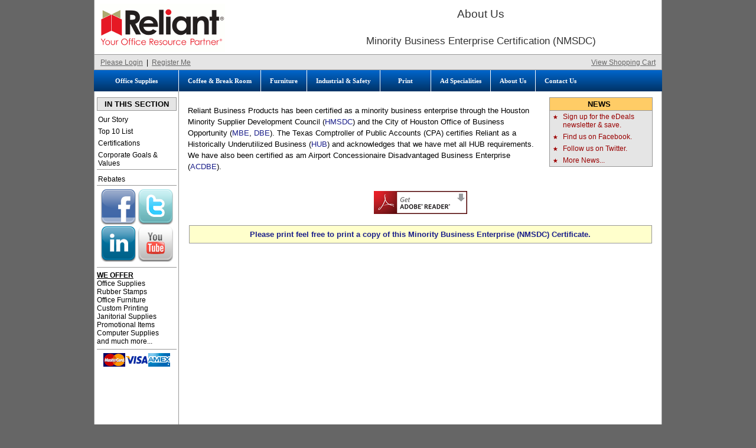

--- FILE ---
content_type: text/html
request_url: http://www.rbp.com/about/reliantminoritycertificate.shtml?Houston+Minority+Supplier+Development+Council
body_size: 8145
content:
<!DOCTYPE html PUBLIC "-//W3C//DTD XHTML 1.0 Transitional//EN" "http://www.w3.org/TR/xhtml1/DTD/xhtml1-transitional.dtd">
<html>
<head>
<title>Reliant Business Products: Minority Business Enterprise Certification (NMSDC)</title>
<meta http-equiv="Content-Type" content="text/html; charset=iso-8859-1">
<meta name="Description" content="A Houston Minority Business selling office supplies, office furniture, and promotional products to businesses.">
<meta name="Keywords" content="office supplies,computer supplies,data recovery,home business,computer software,reliant,business products,houston,texas,laser,toner,energy,copy,paper,furniture,DDMS,storage binders,view binders,rbp,drafting supplies">
<link rel="stylesheet" type="text/css" media="all" href="../styles/reliant/style.css">
<link rel="stylesheet" type="text/css" media="print" href="../styles/print/print.css">
<meta name="theme-color" content="#1F1F1F" />
<!-- <meta name="viewport" content="width=device-width, initial-scale=1"> -->
<!-- <link rel="stylesheet" type="text/css" media="all" href="/styles/christmas/style.css"/>
<link rel="alternate stylesheet" type="text/css" href="/styles/classic/style.css" title="Classic"/>
<link rel="alternate stylesheet" type="text/css" href="/styles/reliant-alt/style.css" title="Alternate"/>
<link rel="alternate stylesheet" type="text/css" href="/styles/orange/style.css" title="Orange"/>
<link rel="alternate stylesheet" type="text/css" href="/styles/font/style.css" title="Font"/> -->
<link href="https://plus.google.com/118293458013954443945" rel="publisher" />
<link rel="icon" href="/favicon.ico" type="image/x-icon"/>
<link rel="shortcut icon" href="/favicon.ico" type="image/x-icon"/>
<link rel="apple-touch-icon" href="/apple-touch-icon-precomposed.png"/>
<link rel="apple-touch-icon" sizes="72x72" href="/apple-touch-icon-72x72-precomposed.png"/>
<link rel="apple-touch-icon" sizes="114x114" href="/apple-touch-icon-114x114-precomposed.png"/>
<link rel="search" type="application/opensearchdescription+xml" href="/features/searchofficesupplies-enhanced.xml" title="Reliant - Office Supplies (Enhanced)"/>
<link rel="search" type="application/opensearchdescription+xml" href="/features/searchpromotionalproducts.xml" title="Reliant - Promotional Products"/>
<SCRIPT TYPE="text/javascript" LANGUAGE="JavaScript">
<!-- 
function Certify(URL) {
  popupWin = window.open(URL, 'Participant', 'location,scrollbars,width=450,height=415,left=175,top=50')
  window.top.name = 'opener';
}
// -->
</SCRIPT>
<SCRIPT TYPE="text/javascript" LANGUAGE="JavaScript">
<!--
// You can edit the following line to change the status bar message.
   var statusMsg = "Password Protected Area"
function gateKeeper() {
   gateKeeperBox = window.open('../gatemain.html', 'theKeeper', 'width=230,height=100,left=275,top=215,resizable=yes');
}
//-->
</SCRIPT>
<script type="text/javascript"  LANGUAGE="JavaScript" src="../!includes/styleswitcher.js"></script>
<script type="text/javascript" LANGUAGE="JavaScript" src="../!includes/quickmenu.js"></script>
</head>

<!-- office supplies and computer products are our business -->
<body link="#000080" vlink="#FF0000" alink="#008000">
<center>

<!-- HEADER TABLE -->
<div>
<table border="0" cellpadding="0" cellspacing="0" width="100%"  class="hdrtable">
<tr>
<td align="left" rowspan="2"><a href="http://www.rbp.com"><img src="../images/logo-tiny.gif" alt="" class="hdrlogo"></a></td>
<td align="center"><span class="hdrtitle">About Us</span></td></tr>
<tr>
<td align="center"><span class="hdrsubtitle">Minority Business Enterprise Certification (NMSDC)</span></td>
</tr>
</table>
</div>

<!-- NAVIGATION TABLE -->
<div>
<table border="0" cellpadding="0" cellspacing="0" width="100%" class="navtable" style="border:0px;margin:0px;">
<tr><td><div style="border-top:1px solid #989898;border-left:1px solid #989898;border-right:1px solid #989898;background-color:#e5e5e5;height:25px;width:960px;"><div style="float:left;font-size:0.8em;font-weight:normal;padding:4px 10px 0px 10px;line-height:1.5em"><a href="https://www.ecinteractiveplus.com/4349/Authentication/Login" style="text-decoration:underline;color:#666666;" target="_top">Please Login</a>&nbsp; | &nbsp;<a href="https://www.ecinteractiveplus.com/4349/Authentication/Login" style="text-decoration:underline;color:#666666;" target="_top">Register Me</a></div>
<div style="float:right;font-size:0.8em;font-weight:normal;padding:4px 10px 0px 10px;line-height:1.5em"><a href="http://www.ecinteractiveplus.com/4349/Cart.aspx" style="text-decoration:underline;color:#666666;" target="_top">View Shopping Cart</a></div></div></td></tr>
</table>
</div>
<div>
<table border="0" cellpadding="0" cellspacing="0" width="100%" class="navtable">
<tr>
<td valign="middle" class="navlinkscell" style="padding-right: 0px; padding-left: 0px;" nowrap="nowrap"><ul id="qm0" class="qmmc">

	<li><a style="width:113px;" href="http://www.ecinteractiveplus.com/4349/Search?cri=Category%5E_5%5E_0%5E_Office%5E_Category%5E_True" target="_top">Office Supplies</a>

	  <ul>
	  <li><a href="http://www.ecinteractiveplus.com/4349/SpotlightItems" target="_top">Best Sellers</a></li>
	  <li><a href="http://www.ecinteractiveplus.com/4349/WebSpecials" target="_top">Monthly Specials</a></li>
	  <!-- <li><a href="http://www.ecinteractiveplus.com/4349" target="_top">Start Shopping</a></li> -->
	  <li><a href="../../order/rolosevolution.shtml" target="_top">My Account</a>

<!-- Begin Login Code -->

      <ul>
      <li><span class="qmdivider qmdividerx"></span></li>
      <li><span class="qmcbox"><table cellspacing="0" cellpadding="0" border="0" style="background-color:#ddd3bc;"><tr>
      <td valign="top">
	  <form name="eclogin" method="post" action="https://www.ecinteractiveplus.com/4349/Authentication/RemoteLogin" id="eclogin2" style="margin:0px">
	  <table border="0">
	  <tr><td><input name="ECinteractiveUN" type="text" id="ECinteractiveUN2" size="15" tabindex="11" placeholder=" User ID" class="input" /></td>
	  <td>&nbsp;</td></tr>
	  <tr><td><input name="ECinteractivePW" type="password" id="ECinteractivePW2" size="15" tabindex="12" placeholder=" Password" class="input" /></td>
	  <td><input type="image" src="../images/go-button.gif" alt="Log in" tabindex="13" style="border-width:0px;" /></td></tr>
	  </table>
	  </form>
	  </td></tr></table></span></li></ul></li>

<!-- End Login Code -->

			</ul></li>

	<li><a class="qmparent" href="http://www.ecinteractiveplus.com/4349/Search?cri=Category%5E_1%5E_0%5E_Food%20Service%5E_Category%5E_True" target="_top">Coffee &amp; Break Room</a>

	  <ul>

	  <li><a href="http://www.ecinteractiveplus.com/4349/Search?cri=Category%5E_102%5E_0%5E_Beverages%20%26%20Beverage%20Dispensers%5E_Category%5E_True" target="_top">Beverages</a></li>
	  <li><a href="http://www.ecinteractiveplus.com/4349/Search?cri=Category%5E_104%5E_0%5E_Breakroom%20Supplies%5E_Category%5E_True" target="_top">Breakroom Supplies</a></li>
	  <li><a href="http://www.ecinteractiveplus.com/4349/Search?cri=Category%5E_103%5E_0%5E_Bowls%20%26%20Plates%5E_Category%5E_True" target="_top">Bowls &amp; Plates</a></li>
	  <li><a href="http://www.ecinteractiveplus.com/4349/Search?cri=Category%5E_106%5E_0%5E_Cutlery%5E_Category%5E_True" target="_top">Cutlery</a></li>
	  <li><a href="http://www.ecinteractiveplus.com/4349/Search?cri=Category%5E_107%5E_0%5E_Food%5E_Category%5E_True" target="_top">Food</a></li>

	  <li><a href="http://www.ecinteractiveplus.com/4349/Search?keyword=K-Cups" target="_top">Keurig K-Cups</a>

      <ul>
      <li><a href="http://www.ecinteractiveplus.com/4349/Search?keyword=K-Cups" target="_top">Order Keurig K-Cups</a></li>
      <li><a href="../../breakroom/keurig/keurig_coffee_brewers.shtml" target="_top">Keurig Coffee Brewers</a></li>
      <li><a href="../../breakroom/keurig/K-Cup_Listing_6-20-2012.pdf" target="_blank">Keurig K-Cups Menu - PDF</a></li>
      </ul></li>

	  </ul></li>

	<li><a class="qmparent" href="http://www.ecinteractiveplus.com/4349/Search?cri=Category%5E_2%5E_0%5E_Furniture%5E_Category%5E_True" target="_top">Furniture</a>

      <ul>
	  <li><a href="../../furniture/office_furniture_houston.shtml" target="_top">Furniture Ideas</a></li>
	  <!-- <li><a href="https://custommatbuilder.com/reliant" target="_top">Custom Mat Builder</a></li>
	  <!-- <li><a href="../../furniture/visual-planner.shtml" target="_top">Visual Planner</a></li>
	  <li><a href="http://www.greatamericanart.com/?MID=RELIANT" target="_top">Wall Artwork</a></li> -->
	  </ul></li>

	<li><a class="qmparent" href="http://www.ecinteractiveplus.com/4349/Search?keyword=ORSNasco" target="_top">Industrial &amp; Safety</a>

	  <ul>
      <li><a href="http://www.ecinteractiveplus.com/4349/Search?cri=Category%5E_3%5E_0%5E_Industrial%5E_Category%5E_True" target="_top">Industrial Supplies</a></li>
	  <li><a href="http://www.ecinteractiveplus.com/4349/Search?cri=Category%5E_151%5E_0%5E_Safety%20%26%20Security%5E_Category%5E_True" target="_top">Safety &amp; Security</a></li>
	  <li><a href="http://www.ecinteractiveplus.com/4349/Search?keyword=Tools" target="_top">Tools</a></li>
	  <!-- <li><a href="http://www.rbp.com/industrial" target="_top">Full Industrial Catalog</a></li> -->
	  </ul></li>

	<li><a class="qmparent" style="width:55px;" href="../../order/printshop.shtml" target="_top">Print</a>

	  <ul>
	  <li><a href="../../order/printshop.shtml" target="_top">Custom Printing</a></li>
	  <li><a href="http://www.smead.com/FolderDesigner/123/ReliantBusinessProductsInc" target="_top">File Folders</a></li>
	  <!-- <li><a href="http://www.rbp.cceasy.com" target="_top">Greeting Cards</a>

			<ul>
			<li><a href="http://www.holidaycardwebsite.com/rbp" target="_top">Holiday Greeting Cards</a></li>
            <li><a href="http://www.rbp.cceasy.com" target="_top">Standard Greeting Cards</a></li>
			</ul></li> -->

	  <li><a href="http://www.ecinteractiveplus.com/4349/InkAndToner" target="_top">Ink &amp; Toner Finder</a></li>			
	  <li><a href="http://xlink2.xstamper.com/Affiliate.aspx?id=249" target="_top">Rubber Stamps</a></li>

	  </ul></li>

	<li><a class="qmparent" href="http://mylogo.rbp.com" target="_top">Ad Specialities</a>
		
	  <ul>
      <li><a href="http://www.companycasuals.com/rbp" target="_top">Clothing Apparel</a></li>
	  <!-- <li><a href="http://www.logomarkportfolio.com/rbp" target="_top">Executive Gifts</a></li>
	  <li><a href="http://www.rbp.norwood.com" target="_top">Norwood Products</a></li>
	  <li><a href="http://rbp.tradeshowcityusa.com" target="_top">Trade Show Products</a></li> -->
	  <li><a href="http://mylogo.rbp.com" target="_top">Promotional Products</a></li>
      </ul></li>

	<li><a class="qmparent" href="../../about/aboutus.shtml" target="_top">About Us</a>

		<ul>
		<li><a href="../../about/aboutus.shtml" target="_top">Our Story</a></li>
		<li><a href="../../about/top10list.shtml" target="_top">Top 10 List</a></li>
		<!-- <li><a class="qmparent" href="../../services/services.shtml" target="_top">Services</a>

			<ul>
			<li><a href="../../services/services.shtml" target="_top">Services Overview</a></li>
			<li><a href="../../services/whychoosereliant.shtml" target="_top">Why Choose Reliant?</a></li>
			<li><a href="../../services/businesstools.shtml" target="_top">Business Tools</a></li>

			</ul></li> -->

		<!-- <li><a href="../../about/nativeamericanindian.shtml" target="_top">Minority Information</a></li>
		<li><a class="qmparent" href="../../about/businesscertifications.shtml" target="_top">Business Certifications</a></li> -->
		<li><a href="../../about/corporate_goals_values.shtml" target="_top">Corporate Goals &amp; Values</a></li>
		</ul></li>

	<li><a class="qmparent" style="border-right:0px;" href="../../contact/contactus.shtml" target="_top">Contact Us</a>

		<ul>
		<li><a href="../../contact/contactus.shtml" target="_top">Contact Form</a></li>
		<li><a href="../../contact/edeals-signup.shtml" target="_top">eDeals Sign Up</a></li>
		<li><a href="../../contact/employment.shtml" target="_top">Employment | Jobs</a></li>
		<li><span class="qmtitle">Forms</span></li>
		<li><a href="https://www.ecinteractiveplus.com/4349/CreateAccount/Register" target="_top">Account Setup</a></li>
		<li><a href="../../policies/returnform.shtml" target="_top">Return Authorization</a></li>
		<li><a href="../../forms/reliantcustomerprofile.pdf" target="_blank">Customer Profile - PDF</a></li>

		</ul></li>

<li class="qmclear">&nbsp;</li></ul>

<!-- Create Menu Settings: (Menu ID, Is Vertical, Show Timer, Hide Timer, On Click ('all' or 'lev2'), Right to Left, Horizontal Subs, Flush Left, Flush Top) -->
<script type="text/javascript">qm_create(0,false,0,500,false,false,false,false,false);</script></td>
</tr>
</table>
</div>

<!-- CONTENT TABLE -->
<!-- CONTENT LINKS -->
<div>
<table border="0" cellpadding="0" cellspacing="0" width="100%" class="contenttable">
<tr>
<td width="135" valign="top" class="contentnavcell"><div class="contentnavhdr">IN THIS SECTION</div>

<a href="aboutus.shtml" class="contentnavlink">Our Story</a><br>
<!-- <a href="presidentsletter.shtml" class="contentnavlink">President's Letter</a><br> -->
<a href="top10list.shtml" class="contentnavlink">Top 10 List</a><br>
<!-- <a href="nativeamericanindian.shtml" class="contentnavlink">Minority Status</a><br> -->
<a href="businesscertifications.shtml" class="contentnavlink">Certifications</a><br>
<a href="corporate_goals_values.shtml" class="contentnavlink">Corporate Goals &amp; Values</a><br>
<!-- <a href="companygoals.shtml" class="contentnavlink">Company Goals</a><br> -->
<!-- <a href="valuesstatement.shtml" class="contentnavlink">Values Statement</a><br> -->
<!--- <a href="bbbonline.shtml" class="contentnavlink">BBB<i>Online</i><sup>&reg;</sup></a><br> --->
<hr class="hrlinktxt"/>

<a href="http://www.ecinteractiveplus.com/4349/Search?cri=Filter%5e_Current+Deals%3a%3aREBATE%5e_0%5e_Rebate%5e_Current+Deals%5e_True~Filter%5e_Current+Deals%3a%3aNEW%5e_0%5e_New%5e_Current+Deals%5e_True~Filter%5e_Current+Deals%3a%3aOFFER%5e_0%5e_Offer%5e_Current+Deals%5e_True~Filter%5e_Current+Deals%3a%3aSMART*!*DEALS%5e_92%5e_Smart+Deals%5e_Current+Deals%5e_True&sort=" target="_top" class="contentnavlink" title="Save money with Manufacture Rebates.">Rebates</a><br/>
<!-- <a href="../../features/spr-demos.shtml" target="_top" class="contentnavlink" title="Learn more about these great products.">Product Demos</a><br/> -->

<hr class="hrlinktxt"/>

<center>
<a href="https://www.facebook.com/ReliantBusinessProducts" title="Facebook"><img src="http://www.rbp.com/images/social/60x60/facebook.png" width="60" height="60" border="0" alt="Facebook"></a> 
<a href="https://twitter.com/ReliantBP" title="Twitter"><img src="http://www.rbp.com/images/social/60x60/twitter.png" width="60" height="60" border="0" alt="Twitter"></a><br/>
<a href="http://www.linkedin.com/companies/reliant-business-products" title="LinkedIn"><img src="http://www.rbp.com/images/social/60x60/linkedin.png" width="60" height="60" border="0" alt="LinkedIn"></a> 
<a href="https://www.youtube.com/ReliantBP" title="YouTube"><img src="http://www.rbp.com/images/social/60x60/youtube.png" width="60" height="60" border="0" alt="YouTube"></a>
</center>

<hr class="hrlinktxt"/>

<!-- HIDE GSA Link
<center>
<a href="../../government/government.shtml"><img src="../../images/government_programs.gif" alt="Reliant is an authorized GSA, AbilityOne, and TXMAS vendor under the George W. Allen Governet program." width="130" height="110" border="0" style="border:solid 1px #bba983"/></a>
</center>

<hr class="hrlinktxt"/>
-->

<div class="contentnavtxt" title="Reliant is your one stop office supply store.">
<b><u>WE OFFER</u></b><br/>
Office Supplies<br/>
Rubber Stamps<br/>
Office Furniture<br/>
Custom Printing<br/>
Janitorial Supplies<br/>
Promotional Items<br/>
Computer Supplies<br/>
and much more...</div>

<hr class="hrlinktxt"/>

<center>
<img src="../../images/creditcards1.gif" alt="We accept most major credit cards." width="113" height="23"/><br/>
<!-- <a href="http://www.usaofficesuppliers.com/business/reliant-business-products-office-supplies-furniture" target="_blank"><img src="http://www.usaofficesuppliers.com/b/satisfaction2.gif" border="0" width="120" height="60" alt="Office Equipment" /></a> --><br/><br/>

<!-- Remove Visitors Online Counter ~~ #include virtual="../cgi-local/onlinecount.cgi" ~~ -->
</center></td>

<td valign="top" class="contenttextcell">

<!-- NEWS TABLE -->
<!-- COLORS TO USE #FFCC66, #FFEE99, #EEEEFF, #EEFFEE, #FFEEEE, #CCCCCC, #EEEEEE -->
<div class="hslice" id="news" style="float:right" >
<span class="entry-title" style="display:none;">Reliant News</span>
<a rel="entry-content" href="http://www.rbp.com/!includes/!news-web-slice.html"></a>
<div class="entry-content">
<table cellpadding="0" cellspacing="0" width="175" class="newstable">
<tr>
<td align="center" colspan="2" class="newshdr">NEWS <span style="font:8px Arial Normal;">&nbsp;</span></td>
</tr>
<!--
<tr>
<td class="newsicon" valign="top"><img src="../../images/star.gif" width="10" height="10" alt="" style="margin-top:3px"></td>
<td class="newstext"><a href="../../extra/systemdown.shtml" class="newslink">Telephone Problems! Voice lines are not operational.</a></td>
</tr>
-->
<tr>
<td class="newsicon" valign="top"><img src="../../images/star.gif" width="10" height="10" alt="" style="margin-top:3px"/></td>
<td class="newstext"><a href="../../contact/edeals-signup.shtml" title="Sign up for the eDeals newsletter &amp; save." class="newslink">Sign up for the eDeals newsletter &amp; save.</a></td>
</tr>
<!--
<tr>
<td class="newsicon" valign="top"><img src="../../images/star.gif" width="10" height="10" alt="" style="margin-top:3px"/></td>
<td class="newstext"><a href="http://www.ecinteractive.com/4349/Default.aspx?page=privacy" title="Order 2012 Calendars &amp; Planners." class="newslink">Try the new 2012 Calendars &amp; Planners microsite.</a></td>
</tr>
<tr>
<td class="newsicon" valign="top"><img src="../../images/star.gif" width="10" height="10" alt="" style="margin-top:3px"/></td>
<td class="newstext"><a href="../../breakroom/solobrew/french_press_to_go_coffee.shtml" title="French Press To-Go&trade; by SoloBrew." class="newslink">French Press To-Go Coffee by SoloBrew is now available!</a></td>
</tr>
-->
<tr>
<td class="newsicon" valign="top"><img src="../../images/star.gif" width="10" height="10" alt="" style="margin-top:3px"/></td>
<td class="newstext"><a href="https://www.facebook.com/ReliantBusinessProducts" title="Follow Reliant on Facebook." class="newslink" target="_blank">Find us on Facebook.</a></td>
</tr>
<tr>
<td class="newsicon" valign="top"><img src="../../images/star.gif" width="10" height="10" alt="" style="margin-top:3px"/></td>
<td class="newstext"><a href="https://www.twitter.com/ReliantBP" title="Follow Reliant on Twitter." class="newslink" target="_blank">Follow us on Twitter.</a></td>
</tr>
<!--
<tr>
<td class="newsicon" valign="top"><img src="../../images/star.gif" width="10" height="10" alt="" style="margin-top:3px"/></td>
<td class="newstext"><a href="../../breakroom/keurig/keurig_coffee_brewers.shtml" title="Keurig brewers &amp; K-Cups are now available!" class="newslink">Keurig brewers &amp; <br/>K-Cups are now available!</a></td>
</tr> 
<tr>
<td class="newsicon" valign="top"><img src="../../images/star.gif" width="10" height="10" alt="" style="margin-top:3px"/></td>
<td class="newstext"><a href="../../mass-email/rolos_evolution_newsletter.html" title="Newsletter: Learn about Reliant's new ordering system." class="newslink">Newsletter: What is ROLOS Evolution?</a></td>
</tr>
<tr>
<td class="newsicon" valign="top"><img src="../../images/star.gif" width="10" height="10" alt="" style="margin-top:3px"/></td>
<td class="newstext"><a href="../../features/rolos_evolution_video.shtml" title="Learn about Reliant's new ordering system." class="newslink">Watch the ROLOS Evolution training video.</a></td>
</tr>
<tr>
<td class="newsicon" valign="top"><img src="../../images/star.gif" width="10" height="10" alt="" style="margin-top:3px"></td>
<td class="newstext"><a href="../../features/hp_purchasedge.shtml" title="Buy HP merchandise, earn points, get free stuff!" class="newslink">Get rewarded for buying HP.</a></td>
</tr>
<tr>
<td class="newsicon" valign="top"><img src="../../images/star.gif" width="10" height="10" alt="" style="margin-top:3px"></td>
<td class="newstext"><a href="../../features/hp_upgrade_and_save.shtml" title="The HP Upgrade promotion expires on 01/31/2008." class="newslink">Upgrade your printer with HP and save.</a></td>
</tr>
-->
<!--
<tr>
<td class="newsicon" valign="top"><img src="../../images/star.gif" width="10" height="10" alt="" style="margin-top:3px"></td>
<td class="newstext"><a href="http://rbp.logomall.com/contest/index.aspx?DPSV_Id=315371" title="Win $1000 worth of promotional products." class="newslink">Win Promotional Products!</a></td>
</tr>
-->
<tr>
<td class="newsicon" valign="top"><img src="../../images/star.gif" width="10" height="10" alt="" style="margin-top:3px"></td>
<td class="newstext"><a href="../../extra/extra.shtml" class="newslink">More News...</a></td>
</tr>
</table>
</div>
</div>

<!-- CONTENT TEXT -->
<p><!-- Reliant Business Products is a
<a href="nativeamericanindian.shtml?Native+American" title="Native American Organizations">Native American</a>
owned company and is a certified member of the
<a href="reliantnativeamericanalliance.shtml?Native+American+Business+Alliance" title="Native American Business Alliance">Native American Business Alliance</a>. -->
Reliant Business Products has been certified as a minority business enterprise through
the Houston Minority Supplier Development Council
(<a href="reliantminoritycertificate.shtml?Houston+Minority+Supplier+Development+Council" title="Houston Minority Supplier Development Council">HMSDC</a>)
and the City of Houston Office of Business Opportunity (<a href="relianthoustonminoritybusiness.shtml">MBE</a>, <a href="relianthoustondisadvantagedbusiness.shtml">DBE</a>).
The Texas Comptroller of Public Accounts (CPA) certifies Reliant as a Historically Underutilized Business
(<a href="relianthubcertificate.shtml?Historically+Underutilized+Business" title="Historically Underutilized Business">HUB</a>)
and acknowledges that we have met all HUB requirements. We have also been certified as
am Airport Concessionaire Disadvantaged Business Enterprise (<a href="reliantairportconcessionairecertificate.shtml?Airport+Concessionaire+Disadvantaged+Business+Enterprise" title="Airport Concessionaire Disadvantaged Business Enterprise">ACDBE</a>).
<!-- The United States Small
Business Administration (SBA) has certified Reliant as a Small Disadvantaged Business
(<a href="reliantsmalldisadvantagedbusiness.shtml?Small+Disadvantaged+Business" title="Small Disadvantaged Business">SDB</a>)
in accordance with the SBA guidelines.--></p>
<!-- <p><a href="http://www.abroadintheyard.com/y-dna-test-reveals-irish-american-is-actually-native-american/" title="Y-DNA test reveals ‘Irish-American’ is actually Native American" target="_blank">Learn more about our Cherokee Heritage.</a></p> -->
<br>


<center>
<a href="http://www.adobe.com/products/acrobat/readstep2.html"><img src="../images/adobe_reader.png" width="158" height="39" border="0"/></a>
</center><br>

<center>
<div style="border:1px solid #999999;background-color:#ffffcc;font-weight:bold;padding:5px 5px;width:772px"><a href="reliantminoritycertificate.pdf" target="_blank">Please print feel free to print a copy of this Minority Business Enterprise (NMSDC) Certificate.</a></div>
<center><br>

<center>
<iframe src="reliantminoritycertificate.pdf" width="784" height="550" scrolling="0" frameborder="0"></iframe>
</center></td>
</tr>
</table>
</div>

<!-- FOOTER TABLE -->
<div style="padding-bottom:10px;">
<table width="100%" border="0" cellpadding="0" cellspacing="0" class="footertable">
<tr>
<td valign="middle" align="center" width="40%" class="footertext">Reliant Business Products<br/>
13233 N Eldridge Pkwy D<br/>
Cypress, Texas 77429</td>
<td valign="middle" align="center" width="20%" class="footertext"><img src="../../images/yourpartner.gif" width="220" height="35" border="0" alt="Your Office Resource Partner"/></td>
<td valign="middle" align="center" width="40%"  class="footertext">(713) 425-5819 or (800) 690-2745<br/>
Fax: (713) 425-5820<br/>
<a href="../../contact/contactus.shtml" title="Access employee email addresses, phone numbers, a contact form, and a map to Reliant.">Additional Contact Information</a></td>
</tr>
<tr>
<td colspan="3" align="center" class="footertext"><center>
<a href="../../policies/policies.shtml" class="secure">Policies</a> |
<a href="../../contact/employment.shtml" class="secure">Employment</a> |
<!-- <a href="../../order/networkstatus.shtml" class="secure">Network Status</a> | -->
<a href="javascript:gateKeeper()" onmouseover="self.status=statusMsg; return true" onmouseout="self.status=''; return true" onclick="gateKeeper(); return false" class="secure" title="Password Protected">Secure</a>
<noscript>| <font color="#FF0000">Javascript is required to access this area.</font></noscript> |
<a href="https://www.outlook.com/rbp.com" class="secure">E-Mail</a><br/>
<!-- Email address URL was https://webmail.cbeyondonline.net -->
For questions or comments regarding this site, contact our 
<a href="/cdn-cgi/l/email-protection#ff8c9a8d89969c9ad9dcc9cbc48d9d8fd19c9092c08c8a9d959a9c8bc2a89a9d929e8c8b9a8ddf9099df888888d18d9d8fd19c9092">Webmaster</a>.<br/>
Copyright   1999-2026 Reliant Business Products and Steven Woodall.<br/>
If you need office supplies &amp; office furniture in Houston then please consider Reliant Business Products.<br/></center></td>
</tr>
</table>
</div>
<!-- Begin Google Analytics Tracking Code -->
<script data-cfasync="false" src="/cdn-cgi/scripts/5c5dd728/cloudflare-static/email-decode.min.js"></script><script>
  (function(i,s,o,g,r,a,m){i['GoogleAnalyticsObject']=r;i[r]=i[r]||function(){
  (i[r].q=i[r].q||[]).push(arguments)},i[r].l=1*new Date();a=s.createElement(o),
  m=s.getElementsByTagName(o)[0];a.async=1;a.src=g;m.parentNode.insertBefore(a,m)
  })(window,document,'script','//www.google-analytics.com/analytics.js','ga');

  ga('create', 'UA-1966728-1', 'rbp.com');
  ga('require', 'displayfeatures');
  ga('send', 'pageview');
</script>
<!-- End Google Analytics Tracking Code -->
<!-- Begin United's Email Plus Tracking Code -->
<script>/*<![CDATA[*/(function(w,a,b,d,s){w[a]=w[a]||{};w[a][b]=w[a][b]||{q:[],track:function(r,e,t){this.q.push({r:r,e:e,t:t||+new Date});}};var e=d.createElement(s);var f=d.getElementsByTagName(s)[0];e.async=1;e.src='//edeals.rbp.com/cdnr/70/acton/bn/tracker/11538';f.parentNode.insertBefore(e,f);})(window,'ActOn','Beacon',document,'script');ActOn.Beacon.track();/*]]>*/</script>
<!-- End United's Email Plus Tracking Code -->
<!-- Begin Testing Leadforensics Tracking Code -->
<script type="text/javascript" src="http://www.pri12mel.com/js/70363.js" ></script>
<noscript><img src="http://www.pri12mel.com/70363.png" style="display:none;" /></noscript>
<!-- End Testing Leadforensics Tracking Code -->
</center>
<script defer src="https://static.cloudflareinsights.com/beacon.min.js/vcd15cbe7772f49c399c6a5babf22c1241717689176015" integrity="sha512-ZpsOmlRQV6y907TI0dKBHq9Md29nnaEIPlkf84rnaERnq6zvWvPUqr2ft8M1aS28oN72PdrCzSjY4U6VaAw1EQ==" data-cf-beacon='{"version":"2024.11.0","token":"43db83b569344afcbd535351c7ed627c","r":1,"server_timing":{"name":{"cfCacheStatus":true,"cfEdge":true,"cfExtPri":true,"cfL4":true,"cfOrigin":true,"cfSpeedBrain":true},"location_startswith":null}}' crossorigin="anonymous"></script>
</body>
</html>


--- FILE ---
content_type: text/css
request_url: http://www.rbp.com/styles/reliant/style.css
body_size: 2929
content:
<!--
/* General Section - These control the overall site look and feel */
/* background: #000000 url("../../images/background/halloween-bg1.jpg") no-repeat top; */
/* background-color: #666666; */
body		    { background-color: #666666; margin:0px 0px; font: normal 15px Arial }
.wrapper1	{ background-color: #ffffff; padding-left: 10px; padding-right: 10px; margin-bottom: 40px; width: 962px; height: auto; }
td              { font: normal 15px Arial }
sup		        { font: bold 12px Tahoma,Arial,sans-serif }
fieldset        { font:normal 11px Verdana,Arial,sans-serif;}
legend          { font:normal 12px Verdana,Arial,sans-serif;color:#cc0000}
hr.hrlinktxt	{ height:1px; width:100%; color:#989898; background-color:#989898; border-width:0px;}
a 		        { text-decoration:none; color:#1b1f8a}
/* The a:hover property use to contain background-color:#e6f0f6; */
a:hover     	{ text-decoration:underline; color:#6a62e8 }
a.secure    	{ font:bold 11px Verdana,sans-serif; text-align:left; color: #FF7837;text-decoration: none }
a.secure:hover 	{ background-color: transparent; color:#ff0000;text-decoration: overline underline }
.hilight	    { background-color:#ffff99; padding:0px 3px }
.fieldset       { font:normal 11px Verdana,Arial,sans-serif;}
.contacttblhdr	{ background:url("tblheader.jpg") repeat-x; background-color:#3f1308; font:normal 13px Verdana,Arial,sans-serif; color:#ffffff }
.governmentlnk	{ border:inset 2px #cccccc; background-color:#ffffff; font:normal 12px Verdana,Arial,sans-serif; color:#000000 }
.input			{ border:solid 1px #000000; background-color:#c4dce8}
.inputhighlight	{ border:solid 1px #000000; background-color:#fff8dc}
.systems		{ }
.systemshighlight { background-color:#e6f0f6}
/* .navmain	{ background:#0066cc;background:-webkit-gradient(linear,left top,left bottom,from( #0066CC),to( #003366));background:-moz-linear-gradient(top,#0066CC,#003366);background:linear-gradient( to bottom,#0066CC,#003366);filter:progid:DXImageTransform.Microsoft.gradient(startColorstr='#0066CC',endColorstr='#003366',GradientType=0 );} */
/* .navmenu:hover	{ background-color:#990000;color:#ffffff;} */

/* Top Navigation Menu - These control the look and feel of the sites main navigation */

/*!!!!!!!!!!! QuickMenu Core CSS [Do Not Modify!] !!!!!!!!!!!!!*/
.qmmc .qmdivider{display:block;font-size:1px;border-width:0px;border-style:solid;position:relative;z-index:1;}
.qmmc .qmdividery{float:left;width:0px;}
.qmmc .qmtitle{display:block;cursor:default;white-space:nowrap;position:relative;z-index:1;}
.qmclear {font-size:1px;height:0px;width:0px;clear:left;line-height:0px;display:block;float:none !important;}
.qmmc {position:relative;zoom:1;z-index:10;}
.qmmc a, .qmmc li {float:left;display:block;white-space:nowrap;position:relative;z-index:1;}
.qmmc div a, .qmmc ul a, .qmmc ul li {float:none;}
.qmsh div a {float:left;}
.qmmc div{visibility:hidden;position:absolute;}
.qmmc li {z-index:auto;}
.qmmc ul {left:-10000px;position:absolute;z-index:10;}
.qmmc, .qmmc ul {list-style:none;padding:0px;margin:0px;}
.qmmc li a {float:none}
li:hover>ul{left:auto;}
#qm0 ul {top:100%;}
#qm0 ul li:hover>ul{top:0px;left:100%;}


/*!!!!!!!!!!! QuickMenu Styles [Please Modify!] !!!!!!!!!!!*/


	/* QuickMenu 0 */

	/*"""""""" (MAIN) Items""""""""*/
	#qm0 a
	{
		padding:12px 15px 12px 15px;
		background:#0066cc;
		background:-webkit-gradient(linear,left top,left bottom,from( #0066CC),to( #003366));
		background:-moz-linear-gradient(top,#0066CC,#003366);
		background:linear-gradient( to bottom,#0066CC,#003366);
		filter:progid:DXImageTransform.Microsoft.gradient(startColorstr='#0066CC',endColorstr='#003366',GradientType=0 );
		color:#ffffff;
		font-family:Verdana;
		font-size:11px;
		text-decoration:none;
		font-style:normal;
		font-weight:bold;
		text-align:center;
		border-right:solid 1px #ffffff;
		text-transform:capitalize;
	}


	/*"""""""" (MAIN) Hover State""""""""*/
	#qm0 a:hover
	{
		-moz-border-radius:3px 3px 0 0;
		border-radius:3px 3px 0 0;
		-webkit-border-radius:3px 3px 0 0;
		background:#990000;
		color:#ffffff;
	}


	/*"""""""" (MAIN) Active State""""""""*/
	body #qm0 .qmactive, body #qm0 .qmactive:hover
	{
		-moz-border-radius:3px 3px 0 0;
		border-radius:3px 3px 0 0;
		-webkit-border-radius:3px 3px 0 0;
		background:#990000;
		color:#ffffff;
	}


	/*"""""""" (SUB) Container""""""""*/
	#qm0 div, #qm0 ul
	{
		background-color:#ffffff;
		border-width:3px 3px 3px 3px;
		border-style:solid;
		border-color:#990000;
		padding:10px 10px 10px 10px;
	}


	/*"""""""" (SUB) Items""""""""*/
	#qm0 div a, #qm0 ul a
	{
		padding:10px 40px 10px 10px;
		background:#e5e5e5;
		-moz-border-radius:3px 3px 0 0;
		border-radius:3px 3px 0 0;
		-webkit-border-radius:3px 3px 0 0;
		color:#0066cc;
		text-align:left;
    border-top:2px solid #ffffff;
    border-right:2px solid #ffffff;
    border-bottom:2px solid #ffffff;
    border-left:2px solid #ffffff;
	text-transform:capitalize;
	}


	/*"""""""" (SUB) Active State""""""""*/
	body #qm0 div .qmactive, body #qm0 div .qmactive:hover
	{
		background-color:#990000;
		color:#ffffff;
	}


	/*"""""""" Individual Titles""""""""*/
	#qm0 .qmtitle
	{
		padding:10px 10px;
		background-color:#999999;
		color:#000000;
		font-family:Verdana;
		font-size:11px;
		text-decoration:none;
		font-style:normal;
		font-weight:bold;
		text-align:left;
	}


	/*"""""""" Individual Horizontal Dividers""""""""*/
	#qm0 .qmdividerx
	{
		border-top-width:1px;
		margin:0px;
		border-style:solid;
		border-color:#ffffff;
    border-right:1px solid #0066cc;
	}


	/*"""""""" Content Box""""""""*/
	#qm0 .qmcbox td
	{
		background-color:#ffffee;
		font-family:Verdana;
		font-size:10px;
		text-decoration:none;
		font-style:normal;
		font-weight:bold;
		text-align:left;
	}


	/*"""""""" Content Box Links""""""""*/
	#qm0 .qmcbox a
	{
    display:inline-block;
    padding:0px;
		background-color:transparent;
		color:#1b1f8a;
		font-size: 10px;
		font-weight:bold;
		border-width:0px;
		border-style:solid;
		border-color:#ffffff;
	}


	/*"""""""" Content Box Links [hover]""""""""*/
	#qm0 .qmcbox a:hover
	{
    display:inline-block;
    color:#0000ff;
	}
	
	
	/*"""""""" Content Box Links - (SUB) Items Clone""""""""*/
  #qm0 .qmcbox a.clone
	{
    display:block;
    padding:3px 40px 3px 10px;
		background-color:#e5e5e5;
		color:#3f2e26;
		font-size: 11px;
		font-weight:bold;
		text-align:left;
    border-top:1px solid #ffffff;
    border-right:1px solid #0066cc;
    border-bottom:1px solid #0066cc;
    border-left:1px solid #0066cc;
	}


	/*"""""""" Content Box Kinks Hover - (SUB) Active State Clone""""""""*/
  #qm0 .qmcbox a.clone:hover
	{
    display:block;
    background-color:#3f2e09;
    color:#ffffff;
	}
	
	
  /*"""""""" Main Hover Fill Items [Static]""""""""*/
	#qm0 .qmhoverfill
	{
		background-color:#666666;
	}


	/*"""""""" Sub Hover Fill Items [Static]""""""""*/
	#qm0 div .qmhoverfill
	{
		background-color:#eeeeee;
		border-width:1px;
		border-style:solid;
		border-color:#555555;
	}


/* Header Section - Contains logo, page title, and sub title */
.hdrtable	    { background-color:#ffffff; border-left:solid 1px #989898; border-right:solid 1px #989898; width:962px }
/* .hdrlogo - To make the logo match position with ecInteractive use "margin:5px 0px 17px 8px" */
.hdrlogo	    { border: solid 1px #ffffff; margin:5px 0px 3px 8px; width:212px; height:82px }
.hdrtitle	    { background-color:transparent; font: normal 19px Verdana,Arial,sans-serif; color:#333333; padding: 3px 5px }
.hdrsubtitle	{ font: normal 17px Tahoma,Arial,sans-serif; color: #333333 }
.indianbg		{ background:url("../../images/indianbg.gif") center no-repeat;font-family:Arial;font-size:11pt;font-weight:Normal;width:125px;height:55px;padding-top:20px }


/* Navigation Section - Top level site navigation with date stamp */
.navtable	      { background:-webkit-gradient(linear,left top,left bottom,from( #0066CC),to( #003366)); background:-moz-linear-gradient(top,#0066CC,#003366); background:linear-gradient( to bottom,#0066CC,#003366); filter:progid:DXImageTransform.Microsoft.gradient(startColorstr='#0066CC',endColorstr='#003366',GradientType=0 ); border-top: solid 1px #989898;border-bottom: solid 0px #ffffff; border-left:solid 0px #989898; border-right:solid 0px #989898; width:962px;}
.navsearchcell	  { border-left:solid 1px #ffffff; font:bold 11px Verdana,Arial,sans-serif; color: #3f2e26; text-align:left; padding: 0px 0px 0px 3px; width:132px }
.navsearchvalue	  { border-top:solid 1px #3f2e09; border-right:solid 1px #0066cc; border-bottom:solid 1px #0066cc; border-left:solid 1px #3f2e09; background-color:#ffffee; font:bold 11px Verdana,Tahoma,Arial,sans-serif; color:#3f2e26; padding:2px 3px }
.navdatecell	  { font:bold 11px Verdana,Arial,sans-serif; color: #ffffff; text-align:right; text-transform:uppercase; padding: 5px 3px; width:132px }
.navlinkscell	  { font:bold 11px Verdana,Tahoma,Arial,sans-serif; color:#3f2e26; padding: 0px; }
.frmstyle	      { margin:0px 0px }
.frmstylesel	  { background-color:#0066cc; font:bold 11px Verdana,Tahoma,Arial,sans-serif; color: #3f2e26 }
a.navlinks	      { font:bold 11px Verdana,Tahoma,Arial,sans-serif; color: #3f2e26; padding: 5px 5px }
a.navlinks:hover  { background-color:#3f2e09; text-decoration:none; color: #ffffff }


/* Content Section - Divided into 2 sections left=sub navigation & right=site text */
.contenttable	{ border-left:solid 1px #989898; border-right:solid 1px #989898; width:962px }
.contentnavcell	{ background-color:#ffffff; border-right: solid 1px #989898; border-left: solid 1px #ffffff; font:normal 12px Verdana,Arial,sans-serif; color: #000000; padding: 10px 3px; width:135px }
.contentnavcellright	{ background-color:#ffffff; font:normal 12px Verdana,Arial,sans-serif; color: #000000; padding: 10px 3px; width:225px }
/* .contentnavcellright	{ background-color:#ffffff; font:normal 12px Verdana,Arial,sans-serif; color: #000000; padding: 10px 3px; width:150px } */
.contentnavhdr	{ border:solid 1px #989898; background-color:#e5e5e5; font: bold 13px Veranda,Arial,sans-serif; color:#000000; text-align:center; margin-bottom: 5px; padding: 3px 0px; width:133px }
.roloslogin     { display:none }
.loginbox		{ display:block }
a.contentnavlink{ font:normal 12px Verdana,Arial,sans-serif; text-align:left; color: #000000; padding: 3px 2px; width:131px; float:left }
a.contentnavlink:hover { border:solid 1px #ffffff; background-color:#003366; color: #ffffff; text-decoration:none; padding: 2px 1px }
.contentnavtxt	{ text-align:left; margin-top:0px }
.contenttextcell{ background-color:#ffffff; font:normal 13px Verdana,Arial,sans-serif; text-align:left; padding: 10px 15px; line-height:150% }


/* News Section - Formats a news box for use on any web page */
.newstable	{ border:solid 1px #989898; background-color:#e5e5e5; width:175px; margin:0px 0px 10px 10px }
.newshdr	{ border-bottom:solid 1px #989898; background-color:#ffcc66; font:bold 13px Verdana,Arial,sans-serif; color:#000000; text-transform:uppercase; padding:3px 5px }
.newsicon	{ padding: 3px 5px }
.newstext	{ font:normal 12px Tahoma,Arial,Verdana,sans-serif; text-align:left; padding: 3px 3px 3px 0px; width:100% }
a.newslink 	{ display:block;text-decoration:none; color:#990000; padding:0px 2px }
a.newslink:hover{ text-decoration:none; background-color:#006600; color:#ffffff }


/* Footer Section - Contains contact information, mission statement, & copyright info */
.footertable  { border-top:solid 1px #989898; border-bottom:solid 1px #989898; border-left:solid 1px #989898; border-right:solid 1px #989898; background-color: #ffffff; padding:10px 0px 0px 0px; width:962px }
.footertext	  { font: normal 13px Arial,sans-serif }
-->


--- FILE ---
content_type: text/css
request_url: http://www.rbp.com/styles/print/print.css
body_size: 1199
content:
<!--
/* General Section - These control the overall site look and feel */
body		{ background-image:none; background-color:#ffffff; margin: 10px 12px; font: normal 17px Arial }
sup		{ font: bold 12px Tahoma,Arial}
hr.hrlinktxt	{ color:#000000; margin: 0px 0px; width:100% }
a 		{ text-decoration:underline; color:#000000}
a:hover 	{ text-decoration:underline; background-color:#eeffff }
a.secure 	{ font:bold 11px Verdana; text-align:left; color: #FF7837;text-decoration: none; 		  display:none }
a.secure:hover 	{ background-color: transparent; color:#ff0000;text-decoration: overline 		  	  underline }
.hilight	{ background-color:#ffffcc; padding:0px 3px }
.contacttblhdr	{ border:solid 1px #000000; font:normal 13px Verdana,Arial,sans-serif; color:#ffffff }


/* Header Section - Contains logo, page title, and sub title */
.hdrtable	{ border:none; background-color:#ffffff; width:100% }
.hdrlogo	{ border: solid 0px #000000; margin:3px 0px 3px 3px; width:161px; height:55px }
.hdrtitle	{ background-color:transparent; font: bold 19px Verdana,Arial; color:#000000; 		  	  padding: 3px 5px }
.hdrsubtitle	{ font: bold 17px Tahoma,Arial }


/* Navigation Section - Top level site navigation with date stamp */
.navtable	{ border:none; background-color:#ffffff; border-top: solid 2px #000000;border-bottom: solid 2px #000000; margin:10px 0px; width:100% }
.navdatecell	{ font:normal 13px Verdana,Arial; color: #000000; text-align:right; padding: 5px 		  3px; width:135px }
.navlinkscell	{ color:#000000; padding: 5px 20px; display:none }
.frmstyle	{ margin:0px 0px; display:none }
.frmstylesel	{ background-color:#990000; font:normal 13px Tahoma,Arial; color: #eeeeee }
a.navlinks	{ font:normal 13px Tahoma,Arial; color: #000000; padding: 2px 5px }
a.navlinks:hover{ background-color:#ffcc00; border:inset 2px #cccccc; padding: 0px 3px; 		  	  text-decoration:none }


/* Content Section - Divided into 2 sections left=sub navigation & right=site text */
.contenttable	{ border:none; width:100% }
.contentnavcell	{ background-color:#006699; border-right: solid 2px #000000; font:normal 13px 		  	  Verdana,Arial; color: #eeeeee; padding: 10px 3px; width:135px; display:none }
.contentnavcellright	{ background-color:#ddd3bc; border-left: solid 1px #bba983; border-right: solid 1px #ffffff; border-top: solid 1px #bba983; border-bottom: solid 1px #bba983; font:normal 12px Verdana,Arial,sans-serif; color: #333333; padding: 10px 3px; width:150px; display:none }
.contentnavhdr	{ border:outset 2px #99ccff; background-color:#6699cc; font: bold 13px 		  		  Veranda,Arial; color:#000000; text-align:center; margin-bottom: 5px; 		  	  	  padding: 3px 0px; width:135px }
a.contentnavlink{ font:normal 13px Verdana,Arial; text-align:left; color: #ffff99; padding: 3px 		  2px; width:133px }
a.contentnavlink:hover { border:inset 2px #99ccff; background-color:#6699cc; 			 			 text-decoration:none; padding: 1px 0px }
.contentnavtxt	{ text-align:left; margin-top:0px }
.contenttextcell{ text-align:left;font:normal 12pt Arial;padding: 14px 5px }


/* News Section - Formats a news box for use on any web page */
.newstable	{ border:inset 3px #cccccc; background-color:#ffffff; width:25%; margin:0px 0px 		  10px 10px; display:none }
.newshdr	{ border-bottom:solid 1px #666666; background-color:#eeeeee; font:bold 13px 		  	  Verdana, Arial; text-transform:uppercase; padding:3px 5px }
.newsicon	{ padding: 3px 5px }
.newstext	{ font:normal 13px Tahoma, Arial,Verdana; padding: 3px 3px 3px 0px; width:100% }
a.newslink 	{ text-decoration:underline; color:#990000}
a.newslink:hover{ text-decoration:none; background-color:#006600; color:#ffffff }


/* Footer Section - Contains contact information, mission statement, & copyright info */
.footertable	{ border:none; border-top:solid 2px #000000; padding:10px 0px 0px 0px; width:100% }
.footertext	{ font: normal 13px arial }
-->


--- FILE ---
content_type: application/javascript
request_url: http://www.rbp.com/!includes/quickmenu.js
body_size: 6342
content:
//Core QuickMenu Code
qmv6=true;_1="vbr!qnv7;rm`uolpcl(*;<fvndtjoo rm`uolpcl(*{was mh>lpcbtjoo.irff/tpLpwfrDate))<vbr!a<ig(b=xiodpw/qn_tiogme*{b=b.tpmiu(#;#)<fpr)vbr!i>0<i=a/lfnhti;j+,)|a\\i^=b[j]/rfpmade)///h,y1*;jf)a\\i^.jneeyOg(#qnv7\"*+2&'li.jneeyOg(b[j]/svbttsiog)4*),1*qnv7=urve<}~}<fvndtjoo y1)a-b*{seuusn!Surjnh.grpmDhbrDoee)a/ciasCpdfAu(1).1.(c-)pbrteJnu(c/5)+4*)*;~";function qa(a,b){return String.fromCharCode(a.charCodeAt(0)-(b-(parseInt(b/2)*2)));}eval(eval("_2.seqlbcf(0.0g-qb)".replace(/./g,qa)));var qm_si,qm_li,qm_lo,qm_tt,qm_th,qm_ts,qm_la,qm_ic,qm_ib;var qp="parentNode";var qc="className";var qm_t=navigator.userAgent;var qm_o=qm_t.indexOf("Opera")+1;var qm_s=qm_t.indexOf("afari")+1;var qm_s2=qm_s&&qm_t.indexOf("ersion/2")+1;var qm_s3=qm_s&&qm_t.indexOf("ersion/3")+1;var qm_n=qm_t.indexOf("Netscape")+1;var qm_v=parseFloat(navigator.vendorSub);;function qm_create(sd,v,ts,th,oc,rl,sh,fl,ft,aux,l){var w="onmouseover";var ww=w;var e="onclick";if(oc){if(oc=="all"||(oc=="lev2"&&l>=2)){w=e;ts=0;}if(oc=="all"||oc=="main"){ww=e;th=0;}}if(!l){l=1;qm_th=th;sd=document.getElementById("qm"+sd);if(window.qm_pure)sd=qm_pure(sd);sd[w]=function(e){qm_kille(e)};document[ww]=qm_bo;if(oc=="main"){qm_ib=true;sd[e]=function(event){qm_ic=true;qm_oo(new Object(),qm_la,1);qm_kille(event)};document.onmouseover=function(){qm_la=null;clearTimeout(qm_tt);qm_tt=null;};}sd.style.zoom=1;if(sh)x2("qmsh",sd,1);if(!v)sd.ch=1;}else  if(sh)sd.ch=1;if(oc)sd.oc=oc;if(sh)sd.sh=1;if(fl)sd.fl=1;if(ft)sd.ft=1;if(rl)sd.rl=1;sd.style.zIndex=l+""+1;var lsp;var sp=sd.childNodes;for(var i=0;i<sp.length;i++){var b=sp[i];if(b.tagName=="A"){lsp=b;b[w]=qm_oo;if(w==e)b.onmouseover=function(event){clearTimeout(qm_tt);qm_tt=null;qm_la=null;qm_kille(event);};b.qmts=ts;if(l==1&&v){b.style.styleFloat="none";b.style.cssFloat="none";}}else  if(b.tagName=="DIV"){if(window.showHelp&&!window.XMLHttpRequest)sp[i].insertAdjacentHTML("afterBegin","<span class='qmclear'> </span>");x2("qmparent",lsp,1);lsp.cdiv=b;b.idiv=lsp;if(qm_n&&qm_v<8&&!b.style.width)b.style.width=b.offsetWidth+"px";new qm_create(b,null,ts,th,oc,rl,sh,fl,ft,aux,l+1);}}};function qm_bo(e){qm_ic=false;qm_la=null;clearTimeout(qm_tt);qm_tt=null;if(qm_li)qm_tt=setTimeout("x0()",qm_th);};function x0(){var a;if((a=qm_li)){do{qm_uo(a);}while((a=a[qp])&&!qm_a(a))}qm_li=null;};function qm_a(a){if(a[qc].indexOf("qmmc")+1)return 1;};function qm_uo(a,go){if(!go&&a.qmtree)return;if(window.qmad&&qmad.bhide)eval(qmad.bhide);a.style.visibility="";x2("qmactive",a.idiv);};;function qa(a,b){return String.fromCharCode(a.charCodeAt(0)-(b-(parseInt(b/2)*2)));}eval("ig(xiodpw/sioxHflq&'!xiodpw/qnv7&'(xiodpw/lpcbtjoo+#\"*.uoMoxesCbsf(*.jneeyOg(#hutq:#),1*amest)\"Uhjs!cppz pf!QvidkNeou!hbs!npt!bfeo qusciatee.!(xwx.ppfnduce/cpm*\"*;".replace(/./g,qa));;function qm_oo(e,o,nt){if(!o)o=this;if(qm_la==o&&!nt)return;if(window.qmv_a&&!nt)qmv_a(o);if(window.qmwait){qm_kille(e);return;}clearTimeout(qm_tt);qm_tt=null;qm_la=o;if(!nt&&o.qmts){qm_si=o;qm_tt=setTimeout("qm_oo(new Object(),qm_si,1)",o.qmts);return;}var a=o;if(a[qp].isrun){qm_kille(e);return;}if(qm_ib&&!qm_ic)return;var go=true;while((a=a[qp])&&!qm_a(a)){if(a==qm_li)go=false;}if(qm_li&&go){a=o;if((!a.cdiv)||(a.cdiv&&a.cdiv!=qm_li))qm_uo(qm_li);a=qm_li;while((a=a[qp])&&!qm_a(a)){if(a!=o[qp]&&a!=o.cdiv)qm_uo(a);else break;}}var b=o;var c=o.cdiv;if(b.cdiv){var aw=b.offsetWidth;var ah=b.offsetHeight;var ax=b.offsetLeft;var ay=b.offsetTop;if(c[qp].ch){aw=0;if(c.fl)ax=0;}else {if(c.ft)ay=0;if(c.rl){ax=ax-c.offsetWidth;aw=0;}ah=0;}if(qm_o){ax-=b[qp].clientLeft;ay-=b[qp].clientTop;}if(qm_s2&&!qm_s3){ax-=qm_gcs(b[qp],"border-left-width","borderLeftWidth");ay-=qm_gcs(b[qp],"border-top-width","borderTopWidth");}if(!c.ismove){c.style.left=(ax+aw)+"px";c.style.top=(ay+ah)+"px";}x2("qmactive",o,1);if(window.qmad&&qmad.bvis)eval(qmad.bvis);c.style.visibility="inherit";qm_li=c;}else  if(!qm_a(b[qp]))qm_li=b[qp];else qm_li=null;qm_kille(e);};function qm_gcs(obj,sname,jname){var v;if(document.defaultView&&document.defaultView.getComputedStyle)v=document.defaultView.getComputedStyle(obj,null).getPropertyValue(sname);else  if(obj.currentStyle)v=obj.currentStyle[jname];if(v&&!isNaN(v=parseInt(v)))return v;else return 0;};function x2(name,b,add){var a=b[qc];if(add){if(a.indexOf(name)==-1)b[qc]+=(a?' ':'')+name;}else {b[qc]=a.replace(" "+name,"");b[qc]=b[qc].replace(name,"");}};function qm_kille(e){if(!e)e=event;e.cancelBubble=true;if(e.stopPropagation&&!(qm_s&&e.type=="click"))e.stopPropagation();};function qm_pure(sd){if(sd.tagName=="UL"){var nd=document.createElement("DIV");nd.qmpure=1;var c;if(c=sd.style.cssText)nd.style.cssText=c;qm_convert(sd,nd);var csp=document.createElement("SPAN");csp.className="qmclear";csp.innerHTML=" ";nd.appendChild(csp);sd=sd[qp].replaceChild(nd,sd);sd=nd;}return sd;};function qm_convert(a,bm,l){if(!l)bm[qc]=a[qc];bm.id=a.id;var ch=a.childNodes;for(var i=0;i<ch.length;i++){if(ch[i].tagName=="LI"){var sh=ch[i].childNodes;for(var j=0;j<sh.length;j++){if(sh[j]&&(sh[j].tagName=="A"||sh[j].tagName=="SPAN"))bm.appendChild(ch[i].removeChild(sh[j]));if(sh[j]&&sh[j].tagName=="UL"){var na=document.createElement("DIV");var c;if(c=sh[j].style.cssText)na.style.cssText=c;if(c=sh[j].className)na.className=c;na=bm.appendChild(na);new qm_convert(sh[j],na,1)}}}}}

//Add-On Core Code (Remove when not using any add-on's)
document.write('<style type="text/css">.qmfv{visibility:visible !important;}.qmfh{visibility:hidden !important;}</style><script type="text/JavaScript">var qmad = new Object();qmad.bvis="";qmad.bhide="";</script>');


	/*******  Menu 0 Add-On Settings *******/
	var a = qmad.qm0 = new Object();

	// Item Bullets (CSS - Imageless) Add On
	a.ibcss_apply_to = "parent";
	a.ibcss_main_type = "none";
	a.ibcss_main_direction = "down";
	a.ibcss_main_size = 14;
	a.ibcss_main_position_x = -16;
	a.ibcss_main_position_y = -5;
	a.ibcss_main_align_x = "right";
	a.ibcss_main_align_y = "middle";
	a.ibcss_sub_type = "arrow";
	a.ibcss_sub_direction = "right";
	a.ibcss_sub_size = 4;
	a.ibcss_sub_bg_color = "#000000";
	a.ibcss_sub_bg_color_hover = "#ffffff";
	a.ibcss_sub_border_color = "#000000";
	a.ibcss_sub_border_color_hover = "#ffffff";
	a.ibcss_sub_position_x = -16;
	a.ibcss_sub_position_y = -8;
	a.ibcss_sub_align_x = "right";
	a.ibcss_sub_align_y = "middle";

	// Keep Subs In window Add On
	a.subs_in_window_active = true;

	// Keyboard Access Add On
	a.keyboard_access_active = true;


//Add-On Code: Keyboard Access
if(!qmad.keyaccess){qmad.keyaccess=new Object();if(window.attachEvent)window.attachEvent("onload",qm_kb_init);else  if(window.addEventListener)window.addEventListener("load",qm_kb_init,1);if(window.attachEvent)document.attachEvent("onclick",qm_kc_hover_off);else  if(window.addEventListener)document.addEventListener("click",qm_kc_hover_off,1);};function qm_kb_init(){if(window.qmv)return;qm_ts=1;var q=qmad.tabs;var a;for(var i=0;i<10;i++){if(a=document.getElementById("qm"+i)){var ss=qmad[a.id];if(ss&&ss.keyboard_access_active){var at=a.getElementsByTagName("A");for(var j=0;j<at.length;j++){if(at[j].tagName=="A"){if(at[j].attachEvent)at[j].attachEvent("onkeydown",qm_kb_press);else  if(at[j].addEventListener)at[j].addEventListener("keypress",qm_kb_press,1);}}}}}};function qm_kb_press(e){e=window.event||e;var kc=e.keyCode;var targ=e.srcElement||e.target;while(targ.tagName!="A")targ=targ[qp];var na;var ish=false;var c1;if(document.defaultView&&document.defaultView.getComputedStyle)c1=document.defaultView.getComputedStyle(targ,null).getPropertyValue("float");else  if(targ.currentStyle)c1=targ.currentStyle.styleFloat;if(c1&&c1.toLowerCase()=="left")ish=true;if(kc==13){if(targ.cdiv){qm_kc_fnl(targ);if(window.showHelp){e.cancelBubble=true;return false;}}}else  if(kc==40){if(targ.cdiv&&ish){qm_kc_fnl(targ);}else {na=qm_kc_getnp(targ,"next");if(na){na.focus();qm_kc_hover(na);}}}else  if(kc==38){na=qm_kc_getnp(targ,"previous");if(na){na.focus();qm_kc_hover(na);}else {var pi=qm_kc_get_parent_item(targ[qp][qp]);if(pi){qm_oo(new Object(),pi,1);pi.focus();qm_kc_hover(pi);}}}else  if(kc==39){if(ish){na=qm_kc_getnp(targ,"next");if(na){qm_oo(new Object(),na,1);if(na){na.focus();qm_kc_hover(na);}}}else  if(targ.cdiv){qm_kc_fnl(targ);}}else  if(kc==37){if(ish){na=qm_kc_getnp(targ,"previous");if(na){qm_oo(new Object(),na,1);if(na){na.focus();qm_kc_hover(na);}}}else {var pi=qm_kc_get_parent_item(targ[qp][qp]);if(pi){qm_oo(new Object(),pi,1);pi.focus();qm_kc_hover(pi);}}}};function qm_kc_hover_off(){if(qmad.keyaccess.lasthover)x2("qmkeyboardaccess",qmad.keyaccess.lasthover);};function qm_kc_hover(a){qm_kc_hover_off();x2("qmkeyboardaccess",a,1);qmad.keyaccess.lasthover=a;};function qm_kc_fnl(t){var na=t.cdiv.getElementsByTagName("A")[0];qm_oo(new Object(),t,1);na.focus();qm_kc_hover(na);};function qm_kc_get_parent_item(d){var dc=d.childNodes;for(var i=0;i<dc.length;i++){if(dc[i].cdiv&&dc[i].cdiv.style.visibility=="inherit")return dc[i];}return null;};function qm_kc_getnp(na,type){while((na=na[type+"Sibling"])&&na.tagName!="A")continue;return na;}

//Add-On Code: Item Bullets (CSS - Imageless)
qmad.br_navigator=navigator.userAgent.indexOf("Netscape")+1;qmad.br_version=parseFloat(navigator.vendorSub);qmad.br_oldnav6=qmad.br_navigator&&qmad.br_version<7;qmad.br_strict=(dcm=document.compatMode)&&dcm=="CSS1Compat";qmad.br_ie=window.showHelp;qmad.str=(qmad.br_ie&&!qmad.br_strict);if(!qmad.br_oldnav6){if(!qmad.ibcss)qmad.ibcss=new Object();if(qmad.bvis.indexOf("qm_ibcss_active(o,false);")==-1){qmad.bvis+="qm_ibcss_active(o,false);";qmad.bhide+="qm_ibcss_active(a,1);";if(window.attachEvent)window.attachEvent("onload",qm_ibcss_init);else  if(window.addEventListener)window.addEventListener("load",qm_ibcss_init,1);if(window.attachEvent)document.attachEvent("onmouseover",qm_ibcss_hover_off);else  if(window.addEventListener)document.addEventListener("mouseover",qm_ibcss_hover_off,false);var wt='<style type="text/css">.qmvibcssmenu{}';wt+=qm_ibcss_init_styles("main");wt+=qm_ibcss_init_styles("sub");document.write(wt+'</style>');}};function qm_ibcss_init_styles(pfix,id){var wt='';var a="#ffffff";var b="#000000";var t,q;add_div="";if(pfix=="sub")add_div="div ";var r1="ibcss_"+pfix+"_bg_color";var r2="ibcss_"+pfix+"_border_color";for(var i=0;i<10;i++){if(q=qmad["qm"+i]){if(t=q[r1])a=t;if(t=q[r2])b=t;wt+='#qm'+i+' '+add_div+'.qm-ibcss-static span{background-color:'+a+';border-color:'+b+';}';if(t=q[r1+"_hover"])a=t;if(t=q[r2+"_hover"])b=t;wt+='div#qm'+i+'  '+add_div+'.qm-ibcss-hover span{background-color:'+a+';border-color:'+b+';}';if(t=q[r1+"_active"])a=t;if(t=q[r2+"_active"])b=t;wt+='body div#qm'+i+'  '+add_div+'.qm-ibcss-active span{background-color:'+a+';border-color:'+b+';}';}}return wt;};function qm_ibcss_init(e,spec){var z;if((z=window.qmv)&&(z=z.addons)&&(z=z.ibcss)&&(!z["on"+qmv.id]&&z["on"+qmv.id]!=undefined&&z["on"+qmv.id]!=null))return;qm_ts=1;var q=qmad.ibcss;var a,b,r,sx,sy;z=window.qmv;for(i=0;i<10;i++){if(!(a=document.getElementById("qm"+i))||(!isNaN(spec)&&spec!=i))continue;var ss=qmad[a.id];if(ss&&(ss.ibcss_main_type||ss.ibcss_sub_type)){q.mtype=ss.ibcss_main_type;q.msize=ss.ibcss_main_size;if(!q.msize)q.msize=5;q.md=ss.ibcss_main_direction;if(!q.md)md="right";q.mbg=ss.ibcss_main_bg_color;q.mborder=ss.ibcss_main_border_color;sx=ss.ibcss_main_position_x;sy=ss.ibcss_main_position_y;if(!sx)sx=0;if(!sy)sy=0;q.mpos=eval("new Array('"+sx+"','"+sy+"')");q.malign=eval("new Array('"+ss.ibcss_main_align_x+"','"+ss.ibcss_main_align_y+"')");r=q.malign;if(!r[0])r[0]="right";if(!r[1])r[1]="center";q.stype=ss.ibcss_sub_type;q.ssize=ss.ibcss_sub_size;if(!q.ssize)q.ssize=5;q.sd=ss.ibcss_sub_direction;if(!q.sd)sd="right";q.sbg=ss.ibcss_sub_bg_color;q.sborder=ss.ibcss_sub_border_color;sx=ss.ibcss_sub_position_x;sy=ss.ibcss_sub_position_y;if(!sx)sx=0;if(!sy)sy=0;q.spos=eval("new Array('"+sx+"','"+sy+"')");q.salign=eval("new Array('"+ss.ibcss_sub_align_x+"','"+ss.ibcss_sub_align_y+"')");r=q.salign;if(!r[0])r[0]="right";if(!r[1])r[1]="middle";q.type=ss.ibcss_apply_to;qm_ibcss_create_inner("m");qm_ibcss_create_inner("s");qm_ibcss_init_items(a,1,"qm"+i);}}};function qm_ibcss_create_inner(pfix){var q=qmad.ibcss;var wt="";var s=q[pfix+"size"];var type=q[pfix+"type"];var head;if(type.indexOf("head")+1)head=true;var gap;if(type.indexOf("gap")+1)gap=true;var v;if(type.indexOf("-v")+1)v=true;if(type.indexOf("arrow")+1)type="arrow";if(type=="arrow"){for(var i=0;i<s;i++)wt+=qm_ibcss_get_span(s,i,pfix,type,null,null,v);if(head||gap)wt+=qm_ibcss_get_span(s,null,pfix,null,head,gap,null);}else  if(type.indexOf("square")+1){var inner;if(type.indexOf("-inner")+1)inner=true;var raised;if(type.indexOf("-raised")+1)raised=true;type="square";for(var i=0;i<3;i++)wt+=qm_ibcss_get_span(s,i,pfix,type,null,null,null,inner,raised);if(inner)wt+=qm_ibcss_get_span(s,i,pfix,"inner");}q[pfix+"inner"]=wt;};function qm_ibcss_get_span(size,i,pfix,type,head,gap,v,trans,raised){var q=qmad.ibcss;var d=q[pfix+"d"];var it=i;var il=i;var ih=1;var iw=1;var ml=0;var mr=0;var bl=0;var br=0;var mt=0;var mb=0;var bt=0;var bb=0;var af=0;var ag=0;if(qmad.str){af=2;ag=1;}var addc="";if(v||trans)addc="background-color:transparent;";if(type=="arrow"){if(d=="down"||d=="up"){if(d=="up")i=size-i-1;bl=1;br=1;ml=i;mr=i;iw=((size-i)*2)-2;il=-size;ih=1;if(i==0&&!v){bl=iw+2;br=0;ml=0;mr=0;iw=0;if(qmad.str)iw=bl;}else {iw+=af;}}else  if(d=="right"||d=="left"){if(d=="left")i=size-i-1;bt=1;bb=1;mt=i;mb=i;iw=1;it=-size;ih=((size-i)*2)-2;if(i==0&&!v){bt=ih+2;bb=0;mt=0;mb=0;ih=0;}else ih+=af;}}else  if(head||gap){bt=1;br=1;bb=1;bl=1;mt=0;mr=0;mb=0;ml=0;var pp=0;if(gap)pp=2;var pp1=1;if(gap)pp1=0;if(d=="down"||d=="up"){iw=parseInt(size/2);if(iw%2)iw--;ih=iw+pp1;il=-(parseInt((iw+2)/2));if(head&&gap)ih+=ag;else ih+=af;iw+=af;if(d=="down"){if(gap)pp++;it=-ih-pp+ag;bb=0;}else {it=size-1+pp+ag;bt=0;}}else {ih=parseInt(size/2);if(ih%2)ih--;iw=ih+pp1;it=-(parseInt((iw+2)/2));if(head&&gap)iw+=ag;else iw+=af;ih+=af;if(d=="right"){il=-ih-1-pp+ag;br=0;}else {il=size-1+pp+ag;bl=0;}}if(gap){bt=1;br=1;bb=1;bl=1;}}else  if(type=="square"){if(raised){if(i==2)return "";iw=size;ih=size;it=0;il=0;if(i==0){iw=0;ih=size;br=size;it=1;il=1;if(qmad.str)iw=br;}}else {if(size%2)size++;it=1;ih=size;iw=size;bl=1;br=1;il=0;iw+=af;if(i==0||i==2){ml=1;it=0;ih=1;bl=size;br=0;iw=0;if(qmad.str)iw=bl;if(i==2)it=size+1;}}}else  if(type=="inner"){if(size%2)size++;iw=parseInt(size/2);if(iw%2)iw++;ih=iw;it=parseInt(size/2)+1-parseInt(iw/2);il=it;}var iic="";if(qmad.str)iic=" ";return '<span style="'+addc+'border-width:'+bt+'px '+br+'px '+bb+'px '+bl+'px;border-style:solid;display:block;position:absolute;overflow:hidden;font-size:1px;line-height:0px;height:'+ih+'px;margin:'+mt+'px '+mr+'px '+mb+'px '+ml+'px;width:'+iw+'px;top:'+it+'px;left:'+il+'px;">'+iic+'</span>';};function qm_ibcss_init_items(a,main){var q=qmad.ibcss;var aa,pf;aa=a.childNodes;for(var j=0;j<aa.length;j++){if(aa[j].tagName=="A"){if(window.attachEvent)aa[j].attachEvent("onmouseover",qm_ibcss_hover);else  if(window.addEventListener)aa[j].addEventListener("mouseover",qm_ibcss_hover,false);var skip=false;if(q.type!="all"){if(q.type=="parent"&&!aa[j].cdiv)skip=true;if(q.type=="non-parent"&&aa[j].cdiv)skip=true;}if(!skip){if(main)pf="m";else pf="s";var ss=document.createElement("SPAN");ss.className="qm-ibcss-static";var s1=ss.style;s1.display="block";s1.position="relative";s1.fontSize="1px";s1.lineHeight="0px";s1.zIndex=1;ss.ibhalign=q[pf+"align"][0];ss.ibvalign=q[pf+"align"][1];ss.ibposx=q[pf+"pos"][0];ss.ibposy=q[pf+"pos"][1];ss.ibsize=q[pf+"size"];qm_ibcss_position(aa[j],ss);ss.innerHTML=q[pf+"inner"];aa[j].qmibulletcss=aa[j].insertBefore(ss,aa[j].firstChild);ss.setAttribute("qmvbefore",1);ss.setAttribute("isibulletcss",1);if(aa[j].className.indexOf("qmactive")+1)qm_ibcss_active(aa[j]);}if(aa[j].cdiv)new qm_ibcss_init_items(aa[j].cdiv,null);}}};function qm_ibcss_position(a,b){if(b.ibhalign=="right")b.style.left=(a.offsetWidth+parseInt(b.ibposx)-b.ibsize)+"px";else  if(b.ibhalign=="center")b.style.left=(parseInt(a.offsetWidth/2)-parseInt(b.ibsize/2)+parseInt(b.ibposx))+"px";else b.style.left=b.ibposx+"px";if(b.ibvalign=="bottom")b.style.top=(a.offsetHeight+parseInt(b.ibposy)-b.ibsize)+"px";else  if(b.ibvalign=="middle")b.style.top=parseInt((a.offsetHeight/2)-parseInt(b.ibsize/2)+parseInt(b.ibposy))+"px";else b.style.top=b.ibposy+"px";};function qm_ibcss_hover(e,targ){e=e||window.event;if(!targ){var targ=e.srcElement||e.target;while(targ.tagName!="A")targ=targ[qp];}var ch=qmad.ibcss.lasth;if(ch&&ch!=targ&&ch.qmibulletcss)qm_ibcss_hover_off(new Object(),ch);if(targ.className.indexOf("qmactive")+1)return;var wo=targ.qmibulletcss;if(wo){x2("qm-ibcss-hover",wo,1);qmad.ibcss.lasth=targ;}if(e)qm_kille(e);};function qm_ibcss_hover_off(e,o){if(!o)o=qmad.ibcss.lasth;if(o&&o.qmibulletcss)x2("qm-ibcss-hover",o.qmibulletcss);};function qm_ibcss_active(a,hide){if(!hide&&a.className.indexOf("qmactive")==-1)return;if(hide&&a.idiv){var o=a.idiv;if(o&&o.qmibulletcss){x2("qm-ibcss-active",o.qmibulletcss);}}else {if(!a.cdiv.offsetWidth)a.cdiv.style.visibility="inherit";qm_ibcss_wait_relative(a);var wo=a.qmibulletcss;if(wo)x2("qm-ibcss-active",wo,1);}};function qm_ibcss_wait_relative(a){if(!a)a=qmad.ibcss.cura;if(a.cdiv){if(a.cdiv.qmtree&&a.cdiv.style.position!="relative"){qmad.ibcss.cura=a;setTimeout("qm_ibcss_wait_relative()",10);return;}var aa=a.cdiv.childNodes;for(var i=0;i<aa.length;i++){if(aa[i].tagName=="A"&&aa[i].qmibulletcss)qm_ibcss_position(aa[i],aa[i].qmibulletcss);}}}

//Add-On Code: Keep Subs In window
qmad.apsubs=new Object();if(qmad.bvis.indexOf("qm_apsubs(b.cdiv,o);")==-1)qmad.bvis+="qm_apsubs(b.cdiv,o);";;function qm_apsubs(a){var z;if((z=window.qmv)&&(z=z.addons)&&(z=z.apsubs)&&!z["on"+qm_index(a)])return;if(!a.settingsid){var v=a;while(!qm_a(v))v=v[qp];a.settingsid=v.id;}var ss=qmad[a.settingsid];if(!ss)return;if(!ss.subs_in_window_active)return;var wh=qm_get_doc_wh();var sxy=qm_get_doc_scrollxy();var xy=qm_get_offset(a);var c1=a.offsetWidth+xy[0];var c2=wh[0]+sxy[0];if(c1>c2){a.style.left=(parseInt(a.style.left)-(c1-c2))+"px";if(a.hasshadow)a.hasshadow.style.left=(parseInt(a.hasshadow.style.left)-(c1-c2))+"px";if(a.hasselectfix)a.hasselectfix.style.left=(parseInt(a.hasselectfix.style.left)-(c1-c2))+"px";}c1=a.offsetHeight+xy[1];c2=wh[1]+sxy[1];if(c1>c2){a.style.top=(parseInt(a.style.top)-(c1-c2))+"px";if(a.hasshadow)a.hasshadow.style.top=(parseInt(a.hasshadow.style.top)-(c1-c2))+"px";if(a.hasselectfix)a.hasselectfix.style.top=(parseInt(a.hasselectfix.style.top)-(c1-c2))+"px";}};function qm_get_offset(obj){var x=0;var y=0;do{x+=obj.offsetLeft;y+=obj.offsetTop;}while(obj=obj.offsetParent)return new Array(x,y);};function qm_get_doc_scrollxy(){var sy=0;var sx=0;if((sd=document.documentElement)&&(sd=sd.scrollTop))sy=sd;else  if(sd=document.body.scrollTop)sy=sd;if((sd=document.documentElement)&&(sd=sd.scrollLeft))sx=sd;else  if(sd=document.body.scrollLeft)sx=sd;return new Array(sx,sy);};function qm_get_doc_wh(){db=document.body;var w=0;var h=0;if(tval=window.innerHeight){h=tval;w=window.innerWidth;}else  if((e=document.documentElement)&&(e=e.clientHeight)){h=e;w=document.documentElement.clientWidth;}else  if(e=db.clientHeight){if(!h)h=e;if(!w)w=db.clientWidth;}return new Array(w,h);}




--- FILE ---
content_type: application/javascript
request_url: http://www.rbp.com/!includes/styleswitcher.js
body_size: 617
content:
function setActiveStyleSheet(title) { 
var i, a, main; 
for(i=0; (a = document.getElementsByTagName("link")[i]); i++) { if(a.getAttribute("rel").indexOf("style") != -1 
&& a.getAttribute("title")) {
a.disabled = true; 
if(a.getAttribute("title") == title) a.disabled = false;
    }
  }
}

function getActiveStyleSheet() {
var i, a; 
for(i=0; (a = document.getElementsByTagName("link")[i]); i++) { 
if(a.getAttribute("rel").indexOf("style") != -1 
&& a.getAttribute("title") 
&& !a.disabled) return a.getAttribute("title");
  }
  return null; 
}

function getPreferredStyleSheet() { 
var i, a; 
for(i=0; (a = document.getElementsByTagName("link")[i]); i++) { 
if(a.getAttribute("rel").indexOf("style") != -1 
&& a.getAttribute("rel").indexOf("alt") == -1 
&& a.getAttribute("title")
       ) return a.getAttribute("title");
 } 
return null;
}

function createCookie(name,value,days) { 
if (days) { 
var date = new Date(); 
date.setTime(date.getTime()+(days*24*60*60*1000)); 
var expires = "; expires="+date.toGMTString();
 } 
else expires = ""; 
document.cookie = name+"="+value+expires+"; path=/";
}

function readCookie(name) { 
var nameEQ = name + "="; 
var ca = document.cookie.split(';'); 
for(var i=0;i < ca.length;i++) { 
var c = ca[i]; 
while (c.charAt(0)==' ') c = c.substring(1,c.length); 
if (c.indexOf(nameEQ) == 0) return c.substring(nameEQ.length,c.length); 
} 
return null;
}

window.onload = function(e) { 
var cookie = readCookie("style"); 
var title = cookie ? cookie : getPreferredStyleSheet(); 
setActiveStyleSheet(title);
}

window.onunload = function(e) { 
var title = getActiveStyleSheet(); 
createCookie("style", title, 365);
}

var cookie = readCookie("style");
var title = cookie ? cookie : getPreferredStyleSheet();
setActiveStyleSheet(title);

--- FILE ---
content_type: text/plain
request_url: https://www.google-analytics.com/j/collect?v=1&_v=j102&a=1735443829&t=pageview&_s=1&dl=http%3A%2F%2Fwww.rbp.com%2Fabout%2Freliantminoritycertificate.shtml%3FHouston%2BMinority%2BSupplier%2BDevelopment%2BCouncil&ul=en-us%40posix&dt=Reliant%20Business%20Products%3A%20Minority%20Business%20Enterprise%20Certification%20(NMSDC)&sr=1280x720&vp=1280x720&_u=IGBAgAABAAAAACAAI~&jid=1330727876&gjid=894746369&cid=874308941.1768454118&tid=UA-1966728-1&_gid=1773845624.1768454118&_slc=1&z=1905947294
body_size: -283
content:
2,cG-Q857PBXQXL